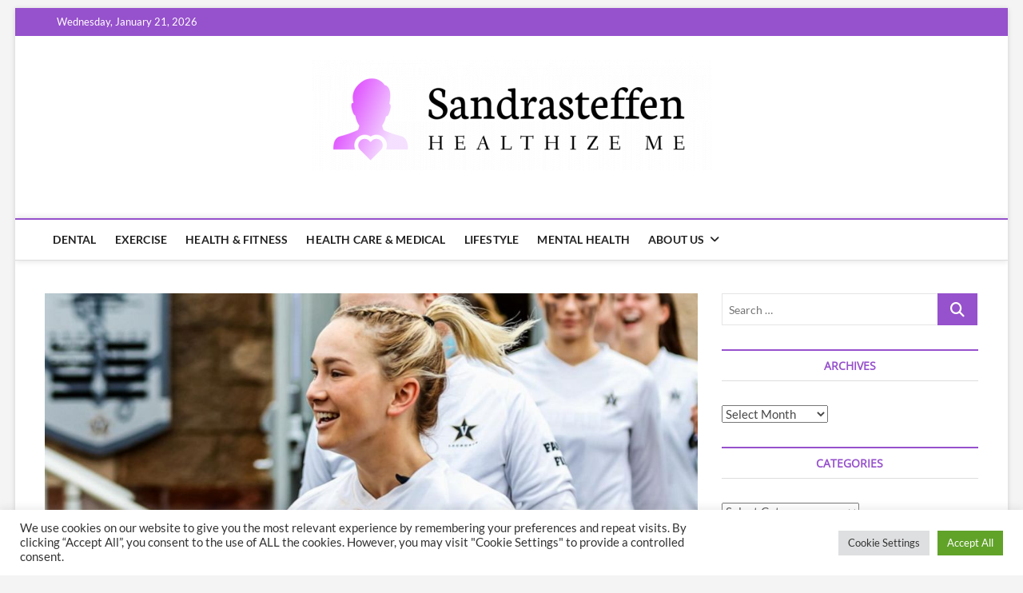

--- FILE ---
content_type: text/html; charset=UTF-8
request_url: https://sandrasteffen.com/college-or-university-athlete-speaks-out-about-mental-wellbeing-pressures-presents-suggestions-to-coaches-dad-and-mom.html
body_size: 17865
content:
<!DOCTYPE html>
<html lang="en-US">
<head>
<meta charset="UTF-8" />
<link rel="profile" href="https://gmpg.org/xfn/11" />
<title>College or university athlete speaks out about mental wellbeing pressures, presents suggestions to coaches, dad and mom &#8211; Sandrasteffen</title>
		 		 		 		 		 		 <meta name='robots' content='max-image-preview:large' />
<link rel="alternate" type="application/rss+xml" title="Sandrasteffen &raquo; Feed" href="https://sandrasteffen.com/feed" />
<link rel="alternate" title="oEmbed (JSON)" type="application/json+oembed" href="https://sandrasteffen.com/wp-json/oembed/1.0/embed?url=https%3A%2F%2Fsandrasteffen.com%2Fcollege-or-university-athlete-speaks-out-about-mental-wellbeing-pressures-presents-suggestions-to-coaches-dad-and-mom.html" />
<link rel="alternate" title="oEmbed (XML)" type="text/xml+oembed" href="https://sandrasteffen.com/wp-json/oembed/1.0/embed?url=https%3A%2F%2Fsandrasteffen.com%2Fcollege-or-university-athlete-speaks-out-about-mental-wellbeing-pressures-presents-suggestions-to-coaches-dad-and-mom.html&#038;format=xml" />
<style id='wp-img-auto-sizes-contain-inline-css' type='text/css'>
img:is([sizes=auto i],[sizes^="auto," i]){contain-intrinsic-size:3000px 1500px}
/*# sourceURL=wp-img-auto-sizes-contain-inline-css */
</style>
<style id='wp-emoji-styles-inline-css' type='text/css'>

	img.wp-smiley, img.emoji {
		display: inline !important;
		border: none !important;
		box-shadow: none !important;
		height: 1em !important;
		width: 1em !important;
		margin: 0 0.07em !important;
		vertical-align: -0.1em !important;
		background: none !important;
		padding: 0 !important;
	}
/*# sourceURL=wp-emoji-styles-inline-css */
</style>
<style id='wp-block-library-inline-css' type='text/css'>
:root{--wp-block-synced-color:#7a00df;--wp-block-synced-color--rgb:122,0,223;--wp-bound-block-color:var(--wp-block-synced-color);--wp-editor-canvas-background:#ddd;--wp-admin-theme-color:#007cba;--wp-admin-theme-color--rgb:0,124,186;--wp-admin-theme-color-darker-10:#006ba1;--wp-admin-theme-color-darker-10--rgb:0,107,160.5;--wp-admin-theme-color-darker-20:#005a87;--wp-admin-theme-color-darker-20--rgb:0,90,135;--wp-admin-border-width-focus:2px}@media (min-resolution:192dpi){:root{--wp-admin-border-width-focus:1.5px}}.wp-element-button{cursor:pointer}:root .has-very-light-gray-background-color{background-color:#eee}:root .has-very-dark-gray-background-color{background-color:#313131}:root .has-very-light-gray-color{color:#eee}:root .has-very-dark-gray-color{color:#313131}:root .has-vivid-green-cyan-to-vivid-cyan-blue-gradient-background{background:linear-gradient(135deg,#00d084,#0693e3)}:root .has-purple-crush-gradient-background{background:linear-gradient(135deg,#34e2e4,#4721fb 50%,#ab1dfe)}:root .has-hazy-dawn-gradient-background{background:linear-gradient(135deg,#faaca8,#dad0ec)}:root .has-subdued-olive-gradient-background{background:linear-gradient(135deg,#fafae1,#67a671)}:root .has-atomic-cream-gradient-background{background:linear-gradient(135deg,#fdd79a,#004a59)}:root .has-nightshade-gradient-background{background:linear-gradient(135deg,#330968,#31cdcf)}:root .has-midnight-gradient-background{background:linear-gradient(135deg,#020381,#2874fc)}:root{--wp--preset--font-size--normal:16px;--wp--preset--font-size--huge:42px}.has-regular-font-size{font-size:1em}.has-larger-font-size{font-size:2.625em}.has-normal-font-size{font-size:var(--wp--preset--font-size--normal)}.has-huge-font-size{font-size:var(--wp--preset--font-size--huge)}.has-text-align-center{text-align:center}.has-text-align-left{text-align:left}.has-text-align-right{text-align:right}.has-fit-text{white-space:nowrap!important}#end-resizable-editor-section{display:none}.aligncenter{clear:both}.items-justified-left{justify-content:flex-start}.items-justified-center{justify-content:center}.items-justified-right{justify-content:flex-end}.items-justified-space-between{justify-content:space-between}.screen-reader-text{border:0;clip-path:inset(50%);height:1px;margin:-1px;overflow:hidden;padding:0;position:absolute;width:1px;word-wrap:normal!important}.screen-reader-text:focus{background-color:#ddd;clip-path:none;color:#444;display:block;font-size:1em;height:auto;left:5px;line-height:normal;padding:15px 23px 14px;text-decoration:none;top:5px;width:auto;z-index:100000}html :where(.has-border-color){border-style:solid}html :where([style*=border-top-color]){border-top-style:solid}html :where([style*=border-right-color]){border-right-style:solid}html :where([style*=border-bottom-color]){border-bottom-style:solid}html :where([style*=border-left-color]){border-left-style:solid}html :where([style*=border-width]){border-style:solid}html :where([style*=border-top-width]){border-top-style:solid}html :where([style*=border-right-width]){border-right-style:solid}html :where([style*=border-bottom-width]){border-bottom-style:solid}html :where([style*=border-left-width]){border-left-style:solid}html :where(img[class*=wp-image-]){height:auto;max-width:100%}:where(figure){margin:0 0 1em}html :where(.is-position-sticky){--wp-admin--admin-bar--position-offset:var(--wp-admin--admin-bar--height,0px)}@media screen and (max-width:600px){html :where(.is-position-sticky){--wp-admin--admin-bar--position-offset:0px}}

/*# sourceURL=wp-block-library-inline-css */
</style><style id='global-styles-inline-css' type='text/css'>
:root{--wp--preset--aspect-ratio--square: 1;--wp--preset--aspect-ratio--4-3: 4/3;--wp--preset--aspect-ratio--3-4: 3/4;--wp--preset--aspect-ratio--3-2: 3/2;--wp--preset--aspect-ratio--2-3: 2/3;--wp--preset--aspect-ratio--16-9: 16/9;--wp--preset--aspect-ratio--9-16: 9/16;--wp--preset--color--black: #000000;--wp--preset--color--cyan-bluish-gray: #abb8c3;--wp--preset--color--white: #ffffff;--wp--preset--color--pale-pink: #f78da7;--wp--preset--color--vivid-red: #cf2e2e;--wp--preset--color--luminous-vivid-orange: #ff6900;--wp--preset--color--luminous-vivid-amber: #fcb900;--wp--preset--color--light-green-cyan: #7bdcb5;--wp--preset--color--vivid-green-cyan: #00d084;--wp--preset--color--pale-cyan-blue: #8ed1fc;--wp--preset--color--vivid-cyan-blue: #0693e3;--wp--preset--color--vivid-purple: #9b51e0;--wp--preset--gradient--vivid-cyan-blue-to-vivid-purple: linear-gradient(135deg,rgb(6,147,227) 0%,rgb(155,81,224) 100%);--wp--preset--gradient--light-green-cyan-to-vivid-green-cyan: linear-gradient(135deg,rgb(122,220,180) 0%,rgb(0,208,130) 100%);--wp--preset--gradient--luminous-vivid-amber-to-luminous-vivid-orange: linear-gradient(135deg,rgb(252,185,0) 0%,rgb(255,105,0) 100%);--wp--preset--gradient--luminous-vivid-orange-to-vivid-red: linear-gradient(135deg,rgb(255,105,0) 0%,rgb(207,46,46) 100%);--wp--preset--gradient--very-light-gray-to-cyan-bluish-gray: linear-gradient(135deg,rgb(238,238,238) 0%,rgb(169,184,195) 100%);--wp--preset--gradient--cool-to-warm-spectrum: linear-gradient(135deg,rgb(74,234,220) 0%,rgb(151,120,209) 20%,rgb(207,42,186) 40%,rgb(238,44,130) 60%,rgb(251,105,98) 80%,rgb(254,248,76) 100%);--wp--preset--gradient--blush-light-purple: linear-gradient(135deg,rgb(255,206,236) 0%,rgb(152,150,240) 100%);--wp--preset--gradient--blush-bordeaux: linear-gradient(135deg,rgb(254,205,165) 0%,rgb(254,45,45) 50%,rgb(107,0,62) 100%);--wp--preset--gradient--luminous-dusk: linear-gradient(135deg,rgb(255,203,112) 0%,rgb(199,81,192) 50%,rgb(65,88,208) 100%);--wp--preset--gradient--pale-ocean: linear-gradient(135deg,rgb(255,245,203) 0%,rgb(182,227,212) 50%,rgb(51,167,181) 100%);--wp--preset--gradient--electric-grass: linear-gradient(135deg,rgb(202,248,128) 0%,rgb(113,206,126) 100%);--wp--preset--gradient--midnight: linear-gradient(135deg,rgb(2,3,129) 0%,rgb(40,116,252) 100%);--wp--preset--font-size--small: 13px;--wp--preset--font-size--medium: 20px;--wp--preset--font-size--large: 36px;--wp--preset--font-size--x-large: 42px;--wp--preset--spacing--20: 0.44rem;--wp--preset--spacing--30: 0.67rem;--wp--preset--spacing--40: 1rem;--wp--preset--spacing--50: 1.5rem;--wp--preset--spacing--60: 2.25rem;--wp--preset--spacing--70: 3.38rem;--wp--preset--spacing--80: 5.06rem;--wp--preset--shadow--natural: 6px 6px 9px rgba(0, 0, 0, 0.2);--wp--preset--shadow--deep: 12px 12px 50px rgba(0, 0, 0, 0.4);--wp--preset--shadow--sharp: 6px 6px 0px rgba(0, 0, 0, 0.2);--wp--preset--shadow--outlined: 6px 6px 0px -3px rgb(255, 255, 255), 6px 6px rgb(0, 0, 0);--wp--preset--shadow--crisp: 6px 6px 0px rgb(0, 0, 0);}:where(.is-layout-flex){gap: 0.5em;}:where(.is-layout-grid){gap: 0.5em;}body .is-layout-flex{display: flex;}.is-layout-flex{flex-wrap: wrap;align-items: center;}.is-layout-flex > :is(*, div){margin: 0;}body .is-layout-grid{display: grid;}.is-layout-grid > :is(*, div){margin: 0;}:where(.wp-block-columns.is-layout-flex){gap: 2em;}:where(.wp-block-columns.is-layout-grid){gap: 2em;}:where(.wp-block-post-template.is-layout-flex){gap: 1.25em;}:where(.wp-block-post-template.is-layout-grid){gap: 1.25em;}.has-black-color{color: var(--wp--preset--color--black) !important;}.has-cyan-bluish-gray-color{color: var(--wp--preset--color--cyan-bluish-gray) !important;}.has-white-color{color: var(--wp--preset--color--white) !important;}.has-pale-pink-color{color: var(--wp--preset--color--pale-pink) !important;}.has-vivid-red-color{color: var(--wp--preset--color--vivid-red) !important;}.has-luminous-vivid-orange-color{color: var(--wp--preset--color--luminous-vivid-orange) !important;}.has-luminous-vivid-amber-color{color: var(--wp--preset--color--luminous-vivid-amber) !important;}.has-light-green-cyan-color{color: var(--wp--preset--color--light-green-cyan) !important;}.has-vivid-green-cyan-color{color: var(--wp--preset--color--vivid-green-cyan) !important;}.has-pale-cyan-blue-color{color: var(--wp--preset--color--pale-cyan-blue) !important;}.has-vivid-cyan-blue-color{color: var(--wp--preset--color--vivid-cyan-blue) !important;}.has-vivid-purple-color{color: var(--wp--preset--color--vivid-purple) !important;}.has-black-background-color{background-color: var(--wp--preset--color--black) !important;}.has-cyan-bluish-gray-background-color{background-color: var(--wp--preset--color--cyan-bluish-gray) !important;}.has-white-background-color{background-color: var(--wp--preset--color--white) !important;}.has-pale-pink-background-color{background-color: var(--wp--preset--color--pale-pink) !important;}.has-vivid-red-background-color{background-color: var(--wp--preset--color--vivid-red) !important;}.has-luminous-vivid-orange-background-color{background-color: var(--wp--preset--color--luminous-vivid-orange) !important;}.has-luminous-vivid-amber-background-color{background-color: var(--wp--preset--color--luminous-vivid-amber) !important;}.has-light-green-cyan-background-color{background-color: var(--wp--preset--color--light-green-cyan) !important;}.has-vivid-green-cyan-background-color{background-color: var(--wp--preset--color--vivid-green-cyan) !important;}.has-pale-cyan-blue-background-color{background-color: var(--wp--preset--color--pale-cyan-blue) !important;}.has-vivid-cyan-blue-background-color{background-color: var(--wp--preset--color--vivid-cyan-blue) !important;}.has-vivid-purple-background-color{background-color: var(--wp--preset--color--vivid-purple) !important;}.has-black-border-color{border-color: var(--wp--preset--color--black) !important;}.has-cyan-bluish-gray-border-color{border-color: var(--wp--preset--color--cyan-bluish-gray) !important;}.has-white-border-color{border-color: var(--wp--preset--color--white) !important;}.has-pale-pink-border-color{border-color: var(--wp--preset--color--pale-pink) !important;}.has-vivid-red-border-color{border-color: var(--wp--preset--color--vivid-red) !important;}.has-luminous-vivid-orange-border-color{border-color: var(--wp--preset--color--luminous-vivid-orange) !important;}.has-luminous-vivid-amber-border-color{border-color: var(--wp--preset--color--luminous-vivid-amber) !important;}.has-light-green-cyan-border-color{border-color: var(--wp--preset--color--light-green-cyan) !important;}.has-vivid-green-cyan-border-color{border-color: var(--wp--preset--color--vivid-green-cyan) !important;}.has-pale-cyan-blue-border-color{border-color: var(--wp--preset--color--pale-cyan-blue) !important;}.has-vivid-cyan-blue-border-color{border-color: var(--wp--preset--color--vivid-cyan-blue) !important;}.has-vivid-purple-border-color{border-color: var(--wp--preset--color--vivid-purple) !important;}.has-vivid-cyan-blue-to-vivid-purple-gradient-background{background: var(--wp--preset--gradient--vivid-cyan-blue-to-vivid-purple) !important;}.has-light-green-cyan-to-vivid-green-cyan-gradient-background{background: var(--wp--preset--gradient--light-green-cyan-to-vivid-green-cyan) !important;}.has-luminous-vivid-amber-to-luminous-vivid-orange-gradient-background{background: var(--wp--preset--gradient--luminous-vivid-amber-to-luminous-vivid-orange) !important;}.has-luminous-vivid-orange-to-vivid-red-gradient-background{background: var(--wp--preset--gradient--luminous-vivid-orange-to-vivid-red) !important;}.has-very-light-gray-to-cyan-bluish-gray-gradient-background{background: var(--wp--preset--gradient--very-light-gray-to-cyan-bluish-gray) !important;}.has-cool-to-warm-spectrum-gradient-background{background: var(--wp--preset--gradient--cool-to-warm-spectrum) !important;}.has-blush-light-purple-gradient-background{background: var(--wp--preset--gradient--blush-light-purple) !important;}.has-blush-bordeaux-gradient-background{background: var(--wp--preset--gradient--blush-bordeaux) !important;}.has-luminous-dusk-gradient-background{background: var(--wp--preset--gradient--luminous-dusk) !important;}.has-pale-ocean-gradient-background{background: var(--wp--preset--gradient--pale-ocean) !important;}.has-electric-grass-gradient-background{background: var(--wp--preset--gradient--electric-grass) !important;}.has-midnight-gradient-background{background: var(--wp--preset--gradient--midnight) !important;}.has-small-font-size{font-size: var(--wp--preset--font-size--small) !important;}.has-medium-font-size{font-size: var(--wp--preset--font-size--medium) !important;}.has-large-font-size{font-size: var(--wp--preset--font-size--large) !important;}.has-x-large-font-size{font-size: var(--wp--preset--font-size--x-large) !important;}
/*# sourceURL=global-styles-inline-css */
</style>

<style id='classic-theme-styles-inline-css' type='text/css'>
/*! This file is auto-generated */
.wp-block-button__link{color:#fff;background-color:#32373c;border-radius:9999px;box-shadow:none;text-decoration:none;padding:calc(.667em + 2px) calc(1.333em + 2px);font-size:1.125em}.wp-block-file__button{background:#32373c;color:#fff;text-decoration:none}
/*# sourceURL=/wp-includes/css/classic-themes.min.css */
</style>
<link rel='stylesheet' id='cookie-law-info-css' href='https://sandrasteffen.com/wp-content/plugins/cookie-law-info/legacy/public/css/cookie-law-info-public.css?ver=3.3.9.1' type='text/css' media='all' />
<link rel='stylesheet' id='cookie-law-info-gdpr-css' href='https://sandrasteffen.com/wp-content/plugins/cookie-law-info/legacy/public/css/cookie-law-info-gdpr.css?ver=3.3.9.1' type='text/css' media='all' />
<link rel='stylesheet' id='widgetopts-styles-css' href='https://sandrasteffen.com/wp-content/plugins/widget-options/assets/css/widget-options.css?ver=4.1.3' type='text/css' media='all' />
<link rel='stylesheet' id='ez-toc-css' href='https://sandrasteffen.com/wp-content/plugins/easy-table-of-contents/assets/css/screen.min.css?ver=2.0.80' type='text/css' media='all' />
<style id='ez-toc-inline-css' type='text/css'>
div#ez-toc-container .ez-toc-title {font-size: 120%;}div#ez-toc-container .ez-toc-title {font-weight: 500;}div#ez-toc-container ul li , div#ez-toc-container ul li a {font-size: 95%;}div#ez-toc-container ul li , div#ez-toc-container ul li a {font-weight: 500;}div#ez-toc-container nav ul ul li {font-size: 90%;}.ez-toc-box-title {font-weight: bold; margin-bottom: 10px; text-align: center; text-transform: uppercase; letter-spacing: 1px; color: #666; padding-bottom: 5px;position:absolute;top:-4%;left:5%;background-color: inherit;transition: top 0.3s ease;}.ez-toc-box-title.toc-closed {top:-25%;}
.ez-toc-container-direction {direction: ltr;}.ez-toc-counter ul{counter-reset: item ;}.ez-toc-counter nav ul li a::before {content: counters(item, '.', decimal) '. ';display: inline-block;counter-increment: item;flex-grow: 0;flex-shrink: 0;margin-right: .2em; float: left; }.ez-toc-widget-direction {direction: ltr;}.ez-toc-widget-container ul{counter-reset: item ;}.ez-toc-widget-container nav ul li a::before {content: counters(item, '.', decimal) '. ';display: inline-block;counter-increment: item;flex-grow: 0;flex-shrink: 0;margin-right: .2em; float: left; }
/*# sourceURL=ez-toc-inline-css */
</style>
<link rel='stylesheet' id='magbook-style-css' href='https://sandrasteffen.com/wp-content/themes/magbook/style.css?ver=6.9' type='text/css' media='all' />
<style id='magbook-style-inline-css' type='text/css'>
/* Slider Content With background color(For Layer Slider only) */
		.layer-slider .slider-content {
			background-color: rgba(0, 0, 0, 0.5);
			padding: 30px;
		}
		#site-branding #site-title, #site-branding #site-description{
			clip: rect(1px, 1px, 1px, 1px);
			position: absolute;
		}
	/****************************************************************/
						/*.... Color Style ....*/
	/****************************************************************/
	/* Nav, links and hover */

a,
ul li a:hover,
ol li a:hover,
.top-bar .top-bar-menu a:hover,
.top-bar .top-bar-menu a:focus,
.main-navigation a:hover, /* Navigation */
.main-navigation a:focus,
.main-navigation ul li.current-menu-item a,
.main-navigation ul li.current_page_ancestor a,
.main-navigation ul li.current-menu-ancestor a,
.main-navigation ul li.current_page_item a,
.main-navigation ul li:hover > a,
.main-navigation li.current-menu-ancestor.menu-item-has-children > a:after,
.main-navigation li.current-menu-item.menu-item-has-children > a:after,
.main-navigation ul li:hover > a:after,
.main-navigation li.menu-item-has-children > a:hover:after,
.main-navigation li.page_item_has_children > a:hover:after,
.main-navigation ul li ul li a:hover,
.main-navigation ul li ul li a:focus,
.main-navigation ul li ul li:hover > a,
.main-navigation ul li.current-menu-item ul li a:hover,
.side-menu-wrap .side-nav-wrap a:hover, /* Side Menu */
.side-menu-wrap .side-nav-wrap a:focus,
.entry-title a:hover, /* Post */
.entry-title a:focus,
.entry-title a:active,
.entry-meta a:hover,
.image-navigation .nav-links a,
a.more-link,
.widget ul li a:hover, /* Widgets */
.widget ul li a:focus,
.widget-title a:hover,
.widget_contact ul li a:hover,
.widget_contact ul li a:focus,
.site-info .copyright a:hover, /* Footer */
.site-info .copyright a:focus,
#secondary .widget-title,
#colophon .widget ul li a:hover,
#colophon .widget ul li a:focus,
#footer-navigation a:hover,
#footer-navigation a:focus {
	color: #9651cc;
}


.cat-tab-menu li:hover,
.cat-tab-menu li.active {
	color: #9651cc !important;
}

#sticky-header,
#secondary .widget-title,
.side-menu {
	border-top-color: #9651cc;
}

/* Webkit */
::selection {
	background: #9651cc;
	color: #fff;
}

/* Gecko/Mozilla */
::-moz-selection {
	background: #9651cc;
	color: #fff;
}

/* Accessibility
================================================== */
.screen-reader-text:hover,
.screen-reader-text:active,
.screen-reader-text:focus {
	background-color: #f1f1f1;
	color: #9651cc;
}

/* Default Buttons
================================================== */
input[type="reset"],/* Forms  */
input[type="button"],
input[type="submit"],
.main-slider .flex-control-nav a.flex-active,
.main-slider .flex-control-nav a:hover,
.go-to-top .icon-bg,
.search-submit,
.btn-default,
.widget_tag_cloud a {
	background-color: #9651cc;
}

/* Top Bar Background
================================================== */
.top-bar {
	background-color: #9651cc;
}

/* Breaking News
================================================== */
.breaking-news-header,
.news-header-title:after {
	background-color: #9651cc;
}

.breaking-news-slider .flex-direction-nav li a:hover,
.breaking-news-slider .flex-pauseplay a:hover {
	background-color: #9651cc;
	border-color: #9651cc;
}

/* Feature News
================================================== */
.feature-news-title {
	border-color: #9651cc;
}

.feature-news-slider .flex-direction-nav li a:hover {
	background-color: #9651cc;
	border-color: #9651cc;
}

/* Tab Widget
================================================== */
.tab-menu,
.mb-tag-cloud .mb-tags a {
	background-color: #9651cc;
}

/* Category Box Widgets
================================================== */
.widget-cat-box .widget-title {
	color: #9651cc;
}

.widget-cat-box .widget-title span {
	border-bottom: 1px solid #9651cc;
}

/* Category Box two Widgets
================================================== */
.widget-cat-box-2 .widget-title {
	color: #9651cc;
}

.widget-cat-box-2 .widget-title span {
	border-bottom: 1px solid #9651cc;
}

/* #bbpress
================================================== */
#bbpress-forums .bbp-topics a:hover {
	color: #9651cc;
}

.bbp-submit-wrapper button.submit {
	background-color: #9651cc;
	border: 1px solid #9651cc;
}

/* Woocommerce
================================================== */
.woocommerce #respond input#submit,
.woocommerce a.button, 
.woocommerce button.button, 
.woocommerce input.button,
.woocommerce #respond input#submit.alt, 
.woocommerce a.button.alt, 
.woocommerce button.button.alt, 
.woocommerce input.button.alt,
.woocommerce-demo-store p.demo_store,
.top-bar .cart-value {
	background-color: #9651cc;
}

.woocommerce .woocommerce-message:before {
	color: #9651cc;
}

/* Category Slider widget */
.widget-cat-slider .widget-title {
	color: #9651cc;
}

.widget-cat-slider .widget-title span {
	border-bottom: 1px solid #9651cc;
}

/* Category Grid widget */
.widget-cat-grid .widget-title {
	color: #9651cc;
}

.widget-cat-grid .widget-title span {
	border-bottom: 1px solid #9651cc;
}

/*# sourceURL=magbook-style-inline-css */
</style>
<link rel='stylesheet' id='font-awesome-css' href='https://sandrasteffen.com/wp-content/themes/magbook/assets/font-awesome/css/all.min.css?ver=6.9' type='text/css' media='all' />
<link rel='stylesheet' id='magbook-responsive-css' href='https://sandrasteffen.com/wp-content/themes/magbook/css/responsive.css?ver=6.9' type='text/css' media='all' />
<link rel='stylesheet' id='magbook-google-fonts-css' href='https://sandrasteffen.com/wp-content/fonts/3a63befcab219531c527e0502065db18.css?ver=6.9' type='text/css' media='all' />
<script type="text/javascript" src="https://sandrasteffen.com/wp-includes/js/jquery/jquery.min.js?ver=3.7.1" id="jquery-core-js"></script>
<script type="text/javascript" src="https://sandrasteffen.com/wp-includes/js/jquery/jquery-migrate.min.js?ver=3.4.1" id="jquery-migrate-js"></script>
<script type="text/javascript" id="cookie-law-info-js-extra">
/* <![CDATA[ */
var Cli_Data = {"nn_cookie_ids":[],"cookielist":[],"non_necessary_cookies":[],"ccpaEnabled":"","ccpaRegionBased":"","ccpaBarEnabled":"","strictlyEnabled":["necessary","obligatoire"],"ccpaType":"gdpr","js_blocking":"1","custom_integration":"","triggerDomRefresh":"","secure_cookies":""};
var cli_cookiebar_settings = {"animate_speed_hide":"500","animate_speed_show":"500","background":"#FFF","border":"#b1a6a6c2","border_on":"","button_1_button_colour":"#61a229","button_1_button_hover":"#4e8221","button_1_link_colour":"#fff","button_1_as_button":"1","button_1_new_win":"","button_2_button_colour":"#333","button_2_button_hover":"#292929","button_2_link_colour":"#444","button_2_as_button":"","button_2_hidebar":"","button_3_button_colour":"#dedfe0","button_3_button_hover":"#b2b2b3","button_3_link_colour":"#333333","button_3_as_button":"1","button_3_new_win":"","button_4_button_colour":"#dedfe0","button_4_button_hover":"#b2b2b3","button_4_link_colour":"#333333","button_4_as_button":"1","button_7_button_colour":"#61a229","button_7_button_hover":"#4e8221","button_7_link_colour":"#fff","button_7_as_button":"1","button_7_new_win":"","font_family":"inherit","header_fix":"","notify_animate_hide":"1","notify_animate_show":"","notify_div_id":"#cookie-law-info-bar","notify_position_horizontal":"right","notify_position_vertical":"bottom","scroll_close":"1","scroll_close_reload":"","accept_close_reload":"","reject_close_reload":"","showagain_tab":"","showagain_background":"#fff","showagain_border":"#000","showagain_div_id":"#cookie-law-info-again","showagain_x_position":"100px","text":"#333333","show_once_yn":"1","show_once":"5000","logging_on":"","as_popup":"","popup_overlay":"1","bar_heading_text":"","cookie_bar_as":"banner","popup_showagain_position":"bottom-right","widget_position":"left"};
var log_object = {"ajax_url":"https://sandrasteffen.com/wp-admin/admin-ajax.php"};
//# sourceURL=cookie-law-info-js-extra
/* ]]> */
</script>
<script type="text/javascript" src="https://sandrasteffen.com/wp-content/plugins/cookie-law-info/legacy/public/js/cookie-law-info-public.js?ver=3.3.9.1" id="cookie-law-info-js"></script>
<link rel="https://api.w.org/" href="https://sandrasteffen.com/wp-json/" /><link rel="alternate" title="JSON" type="application/json" href="https://sandrasteffen.com/wp-json/wp/v2/posts/414" /><link rel="EditURI" type="application/rsd+xml" title="RSD" href="https://sandrasteffen.com/xmlrpc.php?rsd" />
<meta name="generator" content="WordPress 6.9" />
<link rel="canonical" href="https://sandrasteffen.com/college-or-university-athlete-speaks-out-about-mental-wellbeing-pressures-presents-suggestions-to-coaches-dad-and-mom.html" />
<link rel='shortlink' href='https://sandrasteffen.com/?p=414' />
<!-- FIFU:meta:begin:image -->
<meta property="og:image" content="https://s.abcnews.com/images/GMA/220413_gma_spencer5_hpMain_16x9_992.jpg" />
<!-- FIFU:meta:end:image --><!-- FIFU:meta:begin:twitter -->
<meta name="twitter:card" content="summary_large_image" />
<meta name="twitter:title" content="College or university athlete speaks out about mental wellbeing pressures, presents suggestions to coaches, dad and mom" />
<meta name="twitter:description" content="" />
<meta name="twitter:image" content="https://s.abcnews.com/images/GMA/220413_gma_spencer5_hpMain_16x9_992.jpg" />
<!-- FIFU:meta:end:twitter -->	<meta name="viewport" content="width=device-width" />
	<link rel="icon" href="https://sandrasteffen.com/wp-content/uploads/2022/03/cropped-cropped-default-32x32.png" sizes="32x32" />
<link rel="icon" href="https://sandrasteffen.com/wp-content/uploads/2022/03/cropped-cropped-default-192x192.png" sizes="192x192" />
<link rel="apple-touch-icon" href="https://sandrasteffen.com/wp-content/uploads/2022/03/cropped-cropped-default-180x180.png" />
<meta name="msapplication-TileImage" content="https://sandrasteffen.com/wp-content/uploads/2022/03/cropped-cropped-default-270x270.png" />

<!-- FIFU:jsonld:begin -->
<script type="application/ld+json">{"@context":"https://schema.org","@type":"BlogPosting","headline":"College or university athlete speaks out about mental wellbeing pressures, presents suggestions to coaches, dad and mom","url":"https://sandrasteffen.com/college-or-university-athlete-speaks-out-about-mental-wellbeing-pressures-presents-suggestions-to-coaches-dad-and-mom.html","mainEntityOfPage":"https://sandrasteffen.com/college-or-university-athlete-speaks-out-about-mental-wellbeing-pressures-presents-suggestions-to-coaches-dad-and-mom.html","image":[{"@type":"ImageObject","url":"https://s.abcnews.com/images/GMA/220413_gma_spencer5_hpMain_16x9_992.jpg"}],"datePublished":"2022-04-15T17:55:50+00:00","dateModified":"2022-04-15T17:55:50+00:00","author":{"@type":"Person","name":"Gladys Owen","url":"https://sandrasteffen.com/author/gladys-owen"}}</script>
<!-- FIFU:jsonld:end -->
<link rel='stylesheet' id='cookie-law-info-table-css' href='https://sandrasteffen.com/wp-content/plugins/cookie-law-info/legacy/public/css/cookie-law-info-table.css?ver=3.3.9.1' type='text/css' media='all' />
<link rel="preload" as="image" href="https://s.abcnews.com/images/GMA/220413_gma_spencer5_hpMain_16x9_992.jpg"></head>

<body class="wp-singular post-template-default single single-post postid-414 single-format-standard wp-custom-logo wp-embed-responsive wp-theme-magbook boxed-layout  top-logo-title">
	<div id="page" class="site">
	<a class="skip-link screen-reader-text" href="#site-content-contain">Skip to content</a>
	<!-- Masthead ============================================= -->
	<header id="masthead" class="site-header" role="banner">
		<div class="header-wrap">
						<!-- Top Header============================================= -->
			<div class="top-header">

									<div class="top-bar">
						<div class="wrap">
															<div class="top-bar-date">
									<span>Wednesday, January 21, 2026</span>
								</div>
							<div class="header-social-block"></div><!-- end .header-social-block -->
						</div> <!-- end .wrap -->
					</div> <!-- end .top-bar -->
				
				<!-- Main Header============================================= -->
				<div class="logo-bar"> <div class="wrap"> <div id="site-branding"><a href="https://sandrasteffen.com/" class="custom-logo-link" rel="home"><img width="500" height="138" src="https://sandrasteffen.com/wp-content/uploads/2022/03/cropped-default-e1647625080660.png" class="custom-logo" alt="Sandrasteffen" decoding="async" fetchpriority="high" /></a><div id="site-detail"> <h2 id="site-title"> 				<a href="https://sandrasteffen.com/" title="Sandrasteffen" rel="home"> Sandrasteffen </a>
				 </h2> <!-- end .site-title --> 					<div id="site-description"> Healthize me </div> <!-- end #site-description -->
						
		</div></div>		</div><!-- end .wrap -->
	</div><!-- end .logo-bar -->


				<div id="sticky-header" class="clearfix">
					<div class="wrap">
						<div class="main-header clearfix">

							<!-- Main Nav ============================================= -->
									<div id="site-branding">
			<a href="https://sandrasteffen.com/" class="custom-logo-link" rel="home"><img width="500" height="138" src="https://sandrasteffen.com/wp-content/uploads/2022/03/cropped-default-e1647625080660.png" class="custom-logo" alt="Sandrasteffen" decoding="async" /></a>		</div> <!-- end #site-branding -->
									<nav id="site-navigation" class="main-navigation clearfix" role="navigation" aria-label="Main Menu">
																
									<button class="menu-toggle" type="button" aria-controls="primary-menu" aria-expanded="false">
										<span class="line-bar"></span>
									</button><!-- end .menu-toggle -->
									<ul id="primary-menu" class="menu nav-menu"><li id="menu-item-46" class="menu-item menu-item-type-taxonomy menu-item-object-category menu-item-46 cl-9"><a href="https://sandrasteffen.com/category/dental">Dental</a></li>
<li id="menu-item-47" class="menu-item menu-item-type-taxonomy menu-item-object-category menu-item-47 cl-10"><a href="https://sandrasteffen.com/category/exercise">Exercise</a></li>
<li id="menu-item-48" class="menu-item menu-item-type-taxonomy menu-item-object-category menu-item-48 cl-11"><a href="https://sandrasteffen.com/category/health-fitness">Health &amp; Fitness</a></li>
<li id="menu-item-49" class="menu-item menu-item-type-taxonomy menu-item-object-category menu-item-49 cl-12"><a href="https://sandrasteffen.com/category/health-care-medical">Health Care &amp; Medical</a></li>
<li id="menu-item-50" class="menu-item menu-item-type-taxonomy menu-item-object-category menu-item-50 cl-13"><a href="https://sandrasteffen.com/category/lifestyle">Lifestyle</a></li>
<li id="menu-item-51" class="menu-item menu-item-type-taxonomy menu-item-object-category current-post-ancestor current-menu-parent current-post-parent menu-item-51 cl-1"><a href="https://sandrasteffen.com/category/mental-health">Mental Health</a></li>
<li id="menu-item-28" class="menu-item menu-item-type-post_type menu-item-object-page menu-item-has-children menu-item-28"><a href="https://sandrasteffen.com/about-us">About Us</a>
<ul class="sub-menu">
	<li id="menu-item-32" class="menu-item menu-item-type-post_type menu-item-object-page menu-item-32"><a href="https://sandrasteffen.com/contact-us">Contact Us</a></li>
	<li id="menu-item-31" class="menu-item menu-item-type-post_type menu-item-object-page menu-item-31"><a href="https://sandrasteffen.com/advertise-here">Advertise Here</a></li>
	<li id="menu-item-30" class="menu-item menu-item-type-post_type menu-item-object-page menu-item-30"><a href="https://sandrasteffen.com/privacy-policy">Privacy Policy</a></li>
	<li id="menu-item-29" class="menu-item menu-item-type-post_type menu-item-object-page menu-item-29"><a href="https://sandrasteffen.com/sitemap">Sitemap</a></li>
</ul>
</li>
</ul>								</nav> <!-- end #site-navigation -->
							
						</div><!-- end .main-header -->
					</div> <!-- end .wrap -->
				</div><!-- end #sticky-header -->

							</div><!-- end .top-header -->
					</div><!-- end .header-wrap -->

		<!-- Breaking News ============================================= -->
		
		<!-- Main Slider ============================================= -->
			</header> <!-- end #masthead -->

	<!-- Main Page Start ============================================= -->
	<div id="site-content-contain" class="site-content-contain">
		<div id="content" class="site-content">
				<div class="wrap">
	<div id="primary" class="content-area">
		<main id="main" class="site-main" role="main">
							<article id="post-414" class="post-414 post type-post status-publish format-standard has-post-thumbnail hentry category-mental-health tag-athlete tag-coaches tag-college tag-dad tag-mental tag-mom tag-presents tag-pressures tag-speaks tag-suggestions tag-university tag-wellbeing">
											<div class="post-image-content">
							<figure class="post-featured-image">
								<img post-id="414" fifu-featured="1" src="https://s.abcnews.com/images/GMA/220413_gma_spencer5_hpMain_16x9_992.jpg" class="attachment-post-thumbnail size-post-thumbnail wp-post-image" alt="College or university athlete speaks out about mental wellbeing pressures, presents suggestions to coaches, dad and mom" title="College or university athlete speaks out about mental wellbeing pressures, presents suggestions to coaches, dad and mom" title="College or university athlete speaks out about mental wellbeing pressures, presents suggestions to coaches, dad and mom" decoding="async" />							</figure>
						</div><!-- end.post-image-content -->
										<header class="entry-header">
													<div class="entry-meta">
									<span class="cats-links">
								<a class="cl-1" href="https://sandrasteffen.com/category/mental-health">Mental Health</a>
				</span><!-- end .cat-links -->
							</div>
														<h1 class="entry-title">College or university athlete speaks out about mental wellbeing pressures, presents suggestions to coaches, dad and mom</h1> <!-- end.entry-title -->
							<div class="entry-meta"><span class="author vcard"><a href="https://sandrasteffen.com/author/gladys-owen" title="College or university athlete speaks out about mental wellbeing pressures, presents suggestions to coaches, dad and mom"><i class="fa-regular fa-user"></i> Gladys Owen</a></span><span class="posted-on"><a href="https://sandrasteffen.com/college-or-university-athlete-speaks-out-about-mental-wellbeing-pressures-presents-suggestions-to-coaches-dad-and-mom.html" title="April 15, 2022"><i class="fa-regular fa-calendar"></i> April 15, 2022</a></span>									<span class="tag-links">
										<a href="https://sandrasteffen.com/tag/athlete" rel="tag">athlete</a><a href="https://sandrasteffen.com/tag/coaches" rel="tag">coaches</a><a href="https://sandrasteffen.com/tag/college" rel="tag">college</a><a href="https://sandrasteffen.com/tag/dad" rel="tag">dad</a><a href="https://sandrasteffen.com/tag/mental" rel="tag">mental</a><a href="https://sandrasteffen.com/tag/mom" rel="tag">mom</a><a href="https://sandrasteffen.com/tag/presents" rel="tag">presents</a><a href="https://sandrasteffen.com/tag/pressures" rel="tag">pressures</a><a href="https://sandrasteffen.com/tag/speaks" rel="tag">speaks</a><a href="https://sandrasteffen.com/tag/suggestions" rel="tag">suggestions</a><a href="https://sandrasteffen.com/tag/university" rel="tag">university</a><a href="https://sandrasteffen.com/tag/wellbeing" rel="tag">Wellbeing</a>									</span> <!-- end .tag-links -->
								</div> <!-- end .entry-meta -->					</header> <!-- end .entry-header -->
					<div class="entry-content">
							<div id="">
<p>A school athlete who took time absent from her sport to <a rel="nofollow noopener" target="_blank" href="https://www.goodmorningamerica.com/wellness/video/teens-mental-health-83994083">concentration on her mental health and fitness</a> is speaking out to urge coaches, schools, dad and mom and fellow players to pay out notice to the mental overall health of student-athletes.</p>
<p>&#8220;A single of my favorite factors to explain to myself, if I am not succeeding in the way I want to, I&#8217;ll place my hands on my coronary heart now to say, &#8216;I really like you and I am listening,'&#8221; Cailin Bracken, a <a rel="nofollow noopener" target="_blank" href="https://vucommodores.com/roster/cailin-bracken/">sophomore lacrosse participant at Vanderbilt College</a>, told &#8220;Great Morning The us.&#8221; &#8220;And I want folks to expertise that from their coaches and administrators. I want there to be grace on all ends.&#8221;</p>
<p>Bracken claimed of the relationship between mother and father and youngsters, &#8220;I want for college student-athletes and for mother and father to have an open conversation.&#8221;</p>
<p>Bracken claimed that as a freshman at Vanderbilt, she struggled with despair after a mid-year concussion, which led her to stepping absent from taking part in on the school’s lacrosse crew.</p>
<p>“[If] I experienced a great day of apply, I was delighted, and if I had a terrible day of practice, I did not want to communicate to any one,” Bracken reported. “I was investing so a great deal of my worthy of in lacrosse.”</p>
<p>Following having time off from competing, Bracken reentered the activity and now is sharing her story to assistance some others.</p>
<div>
<div class="ResponsiveWrapper">
<aside class="InlineElement InlineElement--content-width InlineElement--desktop InlineImage" aria-label="Image">
<figure class="Image aspect-ratio--parent InlineImage--image">
<div class="Image__Wrapper Image__Wrapper--relative"><picture><source srcset="[data-uri]" media="(max-width: 767px)"/><source srcset="[data-uri]" media="(max-width: 413px)"/><img decoding="async" alt="VIDEO: Elite athlete opens up about pressure to be the best" class="" data-mptype="image" src="[data-uri]"/></picture></div><figcaption>
<div class="Caption__Wrapper">
<div class="Caption">
<div class="Caption__TextWrapper">
<p><span class="Truncate Truncate--collapsed"><span><span class="RichText">Online video: Elite athlete opens up about pressure to be the very best</span></span></span></p>
</div>
</div>
</div>
</figcaption></figure>
</aside>
</div>
</div>
<p>Previously this month, Bracken opened up about her encounter in an essay titled, “<a rel="nofollow noopener" target="_blank" href="https://www.thementalmatchup.com/stories/a-letter-to-college-sports">Dear Higher education Athletics</a>,” for The Mental Matchup. In it, she describes how school athletics can just take a toll on student athletes, and how they are met with quite a few anticipations from coaches and administrators.</p>
<p>“Playing a sport in college, honestly, feels like enjoying fruit ninja with a butter knife,” Bracken wrote. “There are watermelons and cantaloupes getting flung at you from all distinct directions, while you are hoping to defend oneself using 1 of people flimsy cafeteria knives that simply cannot even seem to unfold area-temperature butter.”</p>
<p>“And outside of the chaos and overwhelm of it all, you have obtained coaches and mother and father and trainers and professors who be expecting you to appear away from the practical experience unscathed, fruit salad in hand,” she added.</p>
<p>In her letter, Bracken mentions college athletes like Stanford University soccer star Katie Meyer and <a rel="nofollow noopener" target="_blank" href="https://morgansmessage.org/morgans-story">Duke University lacrosse player Morgan Rodgers</a>, both of whom died by suicide at the age of 22.</p>
<p>Bracken wrote that when she hears stories like theirs, she feels concern, adding, &#8220;It scares me so a great deal to question if it could’ve been my crew if it could’ve been me.”</p>
<p>On university campuses in the United States, around 30% of girls and 25% of males who are university student-athletes report having nervousness, <a rel="nofollow noopener" target="_blank" href="https://www.acsm.org/news-detail/2021/08/09/the-american-college-of-sports-medicine-statement-on-mental-health-challenges-for-athletes">according to information shared by the American University of Sports Medication</a> (ACSM).</p>
<p>Amongst athletes with identified mental wellbeing problems, only 10% look for care from a mental health professional, in accordance to the ACSM.</p>
<p>The <a rel="nofollow noopener" target="_blank" href="https://www.ncaa.org/news/2021/2/16/pandemic-continues-to-impact-student-athlete-mental-health.aspx">NCAA found that throughout the coronavirus pandemic</a>, college student-athletes&#8217; psychological overall health was even negatively impacted, with pupils reporting stress because of to educational issues, lack of obtain to their activity, fiscal anxieties and COVID-19 wellness worries.</p>
<p>Professional athletes like Michael Phelps, <a rel="nofollow noopener" target="_blank" href="https://www.goodmorningamerica.com/wellness/story/physical-risk-gymnastics-simone-biles-skills-makes-mental-79115276">Simone Biles</a> and <a rel="nofollow noopener" target="_blank" href="https://www.goodmorningamerica.com/wellness/story/naomi-osaka-withdraws-wimbledon-amid-mental-health-struggles-78354249">Naomi Osaka</a> have been general public in recent many years about the pressure, anxiety and burnout they&#8217;ve faced at the leading of their sports, and these are struggles faculty athletes might experience also.</p>
<p>In accordance to the ACSM, university student-athletes deal with pressures from teachers and competing, as perfectly as other stressors like getting away house home, traveling for video games, emotion isolated from campus and other learners due to their aim on sport and adapting to getting in the community spotlight.</p>
<p>Bracken stated that it is because of the support of her team and coaches that she was in a position to return to the industry, composing, &#8220;I was equipped to navigate my way out of the darkness rather of letting it consume me.&#8221;</p>
<p>“I want other coaches to just say, &#8216;Hey, how can I be listed here for you?,&#8217; simply because I under no circumstances ever want a mentor or a father or mother or teammate to see a situation like Katie Meyer [or] Morgan Rogers and say, &#8216;I want I had accomplished extra,” she advised &#8220;GMA.&#8221;</p>
<p>She included that she has been heartened by the response she&#8217;s received to opening up about her own psychological health and fitness struggle, declaring, &#8220;I am so grateful folks are listening.&#8221;</p>
<p>&#8220;I experienced a father achieve out to me and telling me that after studying the essay, he drove two-and-a-50 percent hrs to his daughter&#8217;s lacrosse observe and waited exterior to give her a hug,&#8221; stated Bracken. &#8220;And it was the most gorgeous matter, because it really is particularly why I wrote it.&#8221;</p>
<p><em>If you or someone you know is in crisis, call the Countrywide Suicide Prevention Lifeline at 1-800-273-Speak (8255) or call the Crisis Textual content Line by texting Property to 741741. You can get to Trans Lifeline at 877-565-8860 (U.S.) or 877-330-6366 (Canada) and The Trevor Job at 866-488-7386.</em></p>
</div>
<p>Source: https://abcnews.go.com/GMA/Wellness/college or university-athlete-speaks-psychological-wellness-pressures-guidance-coaches/tale?id=84050440</p>
			
					</div><!-- end .entry-content -->
									</article><!-- end .post -->
				
	<nav class="navigation post-navigation" aria-label="Posts">
		<h2 class="screen-reader-text">Post navigation</h2>
		<div class="nav-links"><div class="nav-previous"><a href="https://sandrasteffen.com/uofl-expands-its-get-to-to-shelbyville-giving-dental-treatment-for-the-underserved.html" rel="prev"><span class="meta-nav" aria-hidden="true">Previous</span> <span class="screen-reader-text">Previous post:</span> <span class="post-title">UofL expands its get to to Shelbyville, giving dental treatment for the underserved</span></a></div><div class="nav-next"><a href="https://sandrasteffen.com/nudj-health-announces-10-million-collection-a-funding-to-provide-evidence-based-way-of-living-medication-with-specialty-and-main-care-providers-at-scale.html" rel="next"><span class="meta-nav" aria-hidden="true">Next</span> <span class="screen-reader-text">Next post:</span> <span class="post-title">Nudj Health Announces $10 Million Collection A Funding to Provide Evidence-Based Way of living Medication with Specialty and Main Care Providers At Scale</span></a></div></div>
	</nav>		</main><!-- end #main -->
	</div> <!-- #primary -->

<aside id="secondary" class="widget-area" role="complementary" aria-label="Side Sidebar">
    <aside id="search-4" class="widget widget_search"><form class="search-form" action="https://sandrasteffen.com/" method="get">
			<label class="screen-reader-text">Search &hellip;</label>
		<input type="search" name="s" class="search-field" placeholder="Search &hellip;" autocomplete="off" />
		<button type="submit" class="search-submit"><i class="fa-solid fa-magnifying-glass"></i></button>
</form> <!-- end .search-form --></aside><aside id="archives-4" class="widget widget_archive"><h2 class="widget-title">Archives</h2>		<label class="screen-reader-text" for="archives-dropdown-4">Archives</label>
		<select id="archives-dropdown-4" name="archive-dropdown">
			
			<option value="">Select Month</option>
				<option value='https://sandrasteffen.com/2024/05'> May 2024 </option>
	<option value='https://sandrasteffen.com/2024/04'> April 2024 </option>
	<option value='https://sandrasteffen.com/2024/03'> March 2024 </option>
	<option value='https://sandrasteffen.com/2024/02'> February 2024 </option>
	<option value='https://sandrasteffen.com/2024/01'> January 2024 </option>
	<option value='https://sandrasteffen.com/2023/12'> December 2023 </option>
	<option value='https://sandrasteffen.com/2023/11'> November 2023 </option>
	<option value='https://sandrasteffen.com/2023/10'> October 2023 </option>
	<option value='https://sandrasteffen.com/2023/09'> September 2023 </option>
	<option value='https://sandrasteffen.com/2023/08'> August 2023 </option>
	<option value='https://sandrasteffen.com/2023/07'> July 2023 </option>
	<option value='https://sandrasteffen.com/2023/06'> June 2023 </option>
	<option value='https://sandrasteffen.com/2023/05'> May 2023 </option>
	<option value='https://sandrasteffen.com/2023/04'> April 2023 </option>
	<option value='https://sandrasteffen.com/2023/03'> March 2023 </option>
	<option value='https://sandrasteffen.com/2023/02'> February 2023 </option>
	<option value='https://sandrasteffen.com/2023/01'> January 2023 </option>
	<option value='https://sandrasteffen.com/2022/12'> December 2022 </option>
	<option value='https://sandrasteffen.com/2022/11'> November 2022 </option>
	<option value='https://sandrasteffen.com/2022/10'> October 2022 </option>
	<option value='https://sandrasteffen.com/2022/09'> September 2022 </option>
	<option value='https://sandrasteffen.com/2022/08'> August 2022 </option>
	<option value='https://sandrasteffen.com/2022/07'> July 2022 </option>
	<option value='https://sandrasteffen.com/2022/06'> June 2022 </option>
	<option value='https://sandrasteffen.com/2022/05'> May 2022 </option>
	<option value='https://sandrasteffen.com/2022/04'> April 2022 </option>
	<option value='https://sandrasteffen.com/2022/03'> March 2022 </option>

		</select>

			<script type="text/javascript">
/* <![CDATA[ */

( ( dropdownId ) => {
	const dropdown = document.getElementById( dropdownId );
	function onSelectChange() {
		setTimeout( () => {
			if ( 'escape' === dropdown.dataset.lastkey ) {
				return;
			}
			if ( dropdown.value ) {
				document.location.href = dropdown.value;
			}
		}, 250 );
	}
	function onKeyUp( event ) {
		if ( 'Escape' === event.key ) {
			dropdown.dataset.lastkey = 'escape';
		} else {
			delete dropdown.dataset.lastkey;
		}
	}
	function onClick() {
		delete dropdown.dataset.lastkey;
	}
	dropdown.addEventListener( 'keyup', onKeyUp );
	dropdown.addEventListener( 'click', onClick );
	dropdown.addEventListener( 'change', onSelectChange );
})( "archives-dropdown-4" );

//# sourceURL=WP_Widget_Archives%3A%3Awidget
/* ]]> */
</script>
</aside><aside id="categories-4" class="widget widget_categories"><h2 class="widget-title">Categories</h2><form action="https://sandrasteffen.com" method="get"><label class="screen-reader-text" for="cat">Categories</label><select  name='cat' id='cat' class='postform'>
	<option value='-1'>Select Category</option>
	<option class="level-0" value="9">Dental</option>
	<option class="level-0" value="10">Exercise</option>
	<option class="level-0" value="11">Health &amp; Fitness</option>
	<option class="level-0" value="12">Health Care &amp; Medical</option>
	<option class="level-0" value="13">Lifestyle</option>
	<option class="level-0" value="1">Mental Health</option>
</select>
</form><script type="text/javascript">
/* <![CDATA[ */

( ( dropdownId ) => {
	const dropdown = document.getElementById( dropdownId );
	function onSelectChange() {
		setTimeout( () => {
			if ( 'escape' === dropdown.dataset.lastkey ) {
				return;
			}
			if ( dropdown.value && parseInt( dropdown.value ) > 0 && dropdown instanceof HTMLSelectElement ) {
				dropdown.parentElement.submit();
			}
		}, 250 );
	}
	function onKeyUp( event ) {
		if ( 'Escape' === event.key ) {
			dropdown.dataset.lastkey = 'escape';
		} else {
			delete dropdown.dataset.lastkey;
		}
	}
	function onClick() {
		delete dropdown.dataset.lastkey;
	}
	dropdown.addEventListener( 'keyup', onKeyUp );
	dropdown.addEventListener( 'click', onClick );
	dropdown.addEventListener( 'change', onSelectChange );
})( "cat" );

//# sourceURL=WP_Widget_Categories%3A%3Awidget
/* ]]> */
</script>
</aside><aside id="magenet_widget-2" class="widget widget_magenet_widget"><aside class="widget magenet_widget_box"><div class="mads-block"></div></aside></aside></aside><!-- end #secondary -->
</div><!-- end .wrap -->
<!-- wmm w --></div><!-- end #content -->
<!-- Footer Start ============================================= -->
<footer id="colophon" class="site-footer" role="contentinfo">
	<div class="site-info">
		<div class="wrap">
						<div class="copyright-wrap clearfix">
				<div class="copyright">					<a title="Sandrasteffen" target="_blank" href="https://sandrasteffen.com/">Sandrasteffen</a> | 
									Designed by: <a title="Theme Freesia" target="_blank" href="https://themefreesia.com">Theme Freesia</a> |
									 <a title="WordPress" target="_blank" href="https://wordpress.org">WordPress</a>  | &copy; Copyright All right reserved 								</div>
							</div> <!-- end .copyright-wrap -->
			<div style="clear:both;"></div>
		</div> <!-- end .wrap -->
	</div> <!-- end .site-info -->
				<button class="go-to-top" type="button">
				<span class="icon-bg"></span>
				<span class="back-to-top-text">Top</span>
				<i class="fa fa-angle-up back-to-top-icon"></i>
			</button>
		<div class="page-overlay"></div>
</footer> <!-- end #colophon -->
</div><!-- end .site-content-contain -->
</div><!-- end #page -->
<script type="text/javascript">
<!--
var _acic={dataProvider:10};(function(){var e=document.createElement("script");e.type="text/javascript";e.async=true;e.src="https://www.acint.net/aci.js";var t=document.getElementsByTagName("script")[0];t.parentNode.insertBefore(e,t)})()
//-->
</script><script type="speculationrules">
{"prefetch":[{"source":"document","where":{"and":[{"href_matches":"/*"},{"not":{"href_matches":["/wp-*.php","/wp-admin/*","/wp-content/uploads/*","/wp-content/*","/wp-content/plugins/*","/wp-content/themes/magbook/*","/*\\?(.+)"]}},{"not":{"selector_matches":"a[rel~=\"nofollow\"]"}},{"not":{"selector_matches":".no-prefetch, .no-prefetch a"}}]},"eagerness":"conservative"}]}
</script>
<!--googleoff: all--><div id="cookie-law-info-bar" data-nosnippet="true"><span><div class="cli-bar-container cli-style-v2"><div class="cli-bar-message">We use cookies on our website to give you the most relevant experience by remembering your preferences and repeat visits. By clicking “Accept All”, you consent to the use of ALL the cookies. However, you may visit "Cookie Settings" to provide a controlled consent.</div><div class="cli-bar-btn_container"><a role='button' class="medium cli-plugin-button cli-plugin-main-button cli_settings_button" style="margin:0px 5px 0px 0px">Cookie Settings</a><a id="wt-cli-accept-all-btn" role='button' data-cli_action="accept_all" class="wt-cli-element medium cli-plugin-button wt-cli-accept-all-btn cookie_action_close_header cli_action_button">Accept All</a></div></div></span></div><div id="cookie-law-info-again" data-nosnippet="true"><span id="cookie_hdr_showagain">Manage consent</span></div><div class="cli-modal" data-nosnippet="true" id="cliSettingsPopup" tabindex="-1" role="dialog" aria-labelledby="cliSettingsPopup" aria-hidden="true">
  <div class="cli-modal-dialog" role="document">
	<div class="cli-modal-content cli-bar-popup">
		  <button type="button" class="cli-modal-close" id="cliModalClose">
			<svg class="" viewBox="0 0 24 24"><path d="M19 6.41l-1.41-1.41-5.59 5.59-5.59-5.59-1.41 1.41 5.59 5.59-5.59 5.59 1.41 1.41 5.59-5.59 5.59 5.59 1.41-1.41-5.59-5.59z"></path><path d="M0 0h24v24h-24z" fill="none"></path></svg>
			<span class="wt-cli-sr-only">Close</span>
		  </button>
		  <div class="cli-modal-body">
			<div class="cli-container-fluid cli-tab-container">
	<div class="cli-row">
		<div class="cli-col-12 cli-align-items-stretch cli-px-0">
			<div class="cli-privacy-overview">
				<h4>Privacy Overview</h4>				<div class="cli-privacy-content">
					<div class="cli-privacy-content-text">This website uses cookies to improve your experience while you navigate through the website. Out of these, the cookies that are categorized as necessary are stored on your browser as they are essential for the working of basic functionalities of the website. We also use third-party cookies that help us analyze and understand how you use this website. These cookies will be stored in your browser only with your consent. You also have the option to opt-out of these cookies. But opting out of some of these cookies may affect your browsing experience.</div>
				</div>
				<a class="cli-privacy-readmore" aria-label="Show more" role="button" data-readmore-text="Show more" data-readless-text="Show less"></a>			</div>
		</div>
		<div class="cli-col-12 cli-align-items-stretch cli-px-0 cli-tab-section-container">
												<div class="cli-tab-section">
						<div class="cli-tab-header">
							<a role="button" tabindex="0" class="cli-nav-link cli-settings-mobile" data-target="necessary" data-toggle="cli-toggle-tab">
								Necessary							</a>
															<div class="wt-cli-necessary-checkbox">
									<input type="checkbox" class="cli-user-preference-checkbox"  id="wt-cli-checkbox-necessary" data-id="checkbox-necessary" checked="checked"  />
									<label class="form-check-label" for="wt-cli-checkbox-necessary">Necessary</label>
								</div>
								<span class="cli-necessary-caption">Always Enabled</span>
													</div>
						<div class="cli-tab-content">
							<div class="cli-tab-pane cli-fade" data-id="necessary">
								<div class="wt-cli-cookie-description">
									Necessary cookies are absolutely essential for the website to function properly. These cookies ensure basic functionalities and security features of the website, anonymously.
<table class="cookielawinfo-row-cat-table cookielawinfo-winter"><thead><tr><th class="cookielawinfo-column-1">Cookie</th><th class="cookielawinfo-column-3">Duration</th><th class="cookielawinfo-column-4">Description</th></tr></thead><tbody><tr class="cookielawinfo-row"><td class="cookielawinfo-column-1">cookielawinfo-checkbox-analytics</td><td class="cookielawinfo-column-3">11 months</td><td class="cookielawinfo-column-4">This cookie is set by GDPR Cookie Consent plugin. The cookie is used to store the user consent for the cookies in the category "Analytics".</td></tr><tr class="cookielawinfo-row"><td class="cookielawinfo-column-1">cookielawinfo-checkbox-functional</td><td class="cookielawinfo-column-3">11 months</td><td class="cookielawinfo-column-4">The cookie is set by GDPR cookie consent to record the user consent for the cookies in the category "Functional".</td></tr><tr class="cookielawinfo-row"><td class="cookielawinfo-column-1">cookielawinfo-checkbox-necessary</td><td class="cookielawinfo-column-3">11 months</td><td class="cookielawinfo-column-4">This cookie is set by GDPR Cookie Consent plugin. The cookies is used to store the user consent for the cookies in the category "Necessary".</td></tr><tr class="cookielawinfo-row"><td class="cookielawinfo-column-1">cookielawinfo-checkbox-others</td><td class="cookielawinfo-column-3">11 months</td><td class="cookielawinfo-column-4">This cookie is set by GDPR Cookie Consent plugin. The cookie is used to store the user consent for the cookies in the category "Other.</td></tr><tr class="cookielawinfo-row"><td class="cookielawinfo-column-1">cookielawinfo-checkbox-performance</td><td class="cookielawinfo-column-3">11 months</td><td class="cookielawinfo-column-4">This cookie is set by GDPR Cookie Consent plugin. The cookie is used to store the user consent for the cookies in the category "Performance".</td></tr><tr class="cookielawinfo-row"><td class="cookielawinfo-column-1">viewed_cookie_policy</td><td class="cookielawinfo-column-3">11 months</td><td class="cookielawinfo-column-4">The cookie is set by the GDPR Cookie Consent plugin and is used to store whether or not user has consented to the use of cookies. It does not store any personal data.</td></tr></tbody></table>								</div>
							</div>
						</div>
					</div>
																	<div class="cli-tab-section">
						<div class="cli-tab-header">
							<a role="button" tabindex="0" class="cli-nav-link cli-settings-mobile" data-target="functional" data-toggle="cli-toggle-tab">
								Functional							</a>
															<div class="cli-switch">
									<input type="checkbox" id="wt-cli-checkbox-functional" class="cli-user-preference-checkbox"  data-id="checkbox-functional" />
									<label for="wt-cli-checkbox-functional" class="cli-slider" data-cli-enable="Enabled" data-cli-disable="Disabled"><span class="wt-cli-sr-only">Functional</span></label>
								</div>
													</div>
						<div class="cli-tab-content">
							<div class="cli-tab-pane cli-fade" data-id="functional">
								<div class="wt-cli-cookie-description">
									Functional cookies help to perform certain functionalities like sharing the content of the website on social media platforms, collect feedbacks, and other third-party features.
								</div>
							</div>
						</div>
					</div>
																	<div class="cli-tab-section">
						<div class="cli-tab-header">
							<a role="button" tabindex="0" class="cli-nav-link cli-settings-mobile" data-target="performance" data-toggle="cli-toggle-tab">
								Performance							</a>
															<div class="cli-switch">
									<input type="checkbox" id="wt-cli-checkbox-performance" class="cli-user-preference-checkbox"  data-id="checkbox-performance" />
									<label for="wt-cli-checkbox-performance" class="cli-slider" data-cli-enable="Enabled" data-cli-disable="Disabled"><span class="wt-cli-sr-only">Performance</span></label>
								</div>
													</div>
						<div class="cli-tab-content">
							<div class="cli-tab-pane cli-fade" data-id="performance">
								<div class="wt-cli-cookie-description">
									Performance cookies are used to understand and analyze the key performance indexes of the website which helps in delivering a better user experience for the visitors.
								</div>
							</div>
						</div>
					</div>
																	<div class="cli-tab-section">
						<div class="cli-tab-header">
							<a role="button" tabindex="0" class="cli-nav-link cli-settings-mobile" data-target="analytics" data-toggle="cli-toggle-tab">
								Analytics							</a>
															<div class="cli-switch">
									<input type="checkbox" id="wt-cli-checkbox-analytics" class="cli-user-preference-checkbox"  data-id="checkbox-analytics" />
									<label for="wt-cli-checkbox-analytics" class="cli-slider" data-cli-enable="Enabled" data-cli-disable="Disabled"><span class="wt-cli-sr-only">Analytics</span></label>
								</div>
													</div>
						<div class="cli-tab-content">
							<div class="cli-tab-pane cli-fade" data-id="analytics">
								<div class="wt-cli-cookie-description">
									Analytical cookies are used to understand how visitors interact with the website. These cookies help provide information on metrics the number of visitors, bounce rate, traffic source, etc.
								</div>
							</div>
						</div>
					</div>
																	<div class="cli-tab-section">
						<div class="cli-tab-header">
							<a role="button" tabindex="0" class="cli-nav-link cli-settings-mobile" data-target="advertisement" data-toggle="cli-toggle-tab">
								Advertisement							</a>
															<div class="cli-switch">
									<input type="checkbox" id="wt-cli-checkbox-advertisement" class="cli-user-preference-checkbox"  data-id="checkbox-advertisement" />
									<label for="wt-cli-checkbox-advertisement" class="cli-slider" data-cli-enable="Enabled" data-cli-disable="Disabled"><span class="wt-cli-sr-only">Advertisement</span></label>
								</div>
													</div>
						<div class="cli-tab-content">
							<div class="cli-tab-pane cli-fade" data-id="advertisement">
								<div class="wt-cli-cookie-description">
									Advertisement cookies are used to provide visitors with relevant ads and marketing campaigns. These cookies track visitors across websites and collect information to provide customized ads.
								</div>
							</div>
						</div>
					</div>
																	<div class="cli-tab-section">
						<div class="cli-tab-header">
							<a role="button" tabindex="0" class="cli-nav-link cli-settings-mobile" data-target="others" data-toggle="cli-toggle-tab">
								Others							</a>
															<div class="cli-switch">
									<input type="checkbox" id="wt-cli-checkbox-others" class="cli-user-preference-checkbox"  data-id="checkbox-others" />
									<label for="wt-cli-checkbox-others" class="cli-slider" data-cli-enable="Enabled" data-cli-disable="Disabled"><span class="wt-cli-sr-only">Others</span></label>
								</div>
													</div>
						<div class="cli-tab-content">
							<div class="cli-tab-pane cli-fade" data-id="others">
								<div class="wt-cli-cookie-description">
									Other uncategorized cookies are those that are being analyzed and have not been classified into a category as yet.
								</div>
							</div>
						</div>
					</div>
										</div>
	</div>
</div>
		  </div>
		  <div class="cli-modal-footer">
			<div class="wt-cli-element cli-container-fluid cli-tab-container">
				<div class="cli-row">
					<div class="cli-col-12 cli-align-items-stretch cli-px-0">
						<div class="cli-tab-footer wt-cli-privacy-overview-actions">
						
															<a id="wt-cli-privacy-save-btn" role="button" tabindex="0" data-cli-action="accept" class="wt-cli-privacy-btn cli_setting_save_button wt-cli-privacy-accept-btn cli-btn">SAVE &amp; ACCEPT</a>
													</div>
						
					</div>
				</div>
			</div>
		</div>
	</div>
  </div>
</div>
<div class="cli-modal-backdrop cli-fade cli-settings-overlay"></div>
<div class="cli-modal-backdrop cli-fade cli-popupbar-overlay"></div>
<!--googleon: all--><script type="text/javascript" src="https://sandrasteffen.com/wp-content/themes/magbook/js/magbook-main.js?ver=6.9" id="magbook-main-js"></script>
<script type="text/javascript" src="https://sandrasteffen.com/wp-content/themes/magbook/assets/sticky/jquery.sticky.min.js?ver=6.9" id="jquery-sticky-js"></script>
<script type="text/javascript" src="https://sandrasteffen.com/wp-content/themes/magbook/assets/sticky/sticky-settings.js?ver=6.9" id="magbook-sticky-settings-js"></script>
<script type="text/javascript" src="https://sandrasteffen.com/wp-content/themes/magbook/js/navigation.js?ver=6.9" id="magbook-navigation-js"></script>
<script type="text/javascript" src="https://sandrasteffen.com/wp-content/themes/magbook/js/jquery.flexslider-min.js?ver=6.9" id="jquery-flexslider-js"></script>
<script type="text/javascript" id="magbook-slider-js-extra">
/* <![CDATA[ */
var magbook_slider_value = {"magbook_animation_effect":"fade","magbook_slideshowSpeed":"5000","magbook_animationSpeed":"700"};
//# sourceURL=magbook-slider-js-extra
/* ]]> */
</script>
<script type="text/javascript" src="https://sandrasteffen.com/wp-content/themes/magbook/js/flexslider-setting.js?ver=6.9" id="magbook-slider-js"></script>
<script type="text/javascript" src="https://sandrasteffen.com/wp-content/themes/magbook/js/skip-link-focus-fix.js?ver=6.9" id="magbook-skip-link-focus-fix-js"></script>
<script id="wp-emoji-settings" type="application/json">
{"baseUrl":"https://s.w.org/images/core/emoji/17.0.2/72x72/","ext":".png","svgUrl":"https://s.w.org/images/core/emoji/17.0.2/svg/","svgExt":".svg","source":{"concatemoji":"https://sandrasteffen.com/wp-includes/js/wp-emoji-release.min.js?ver=6.9"}}
</script>
<script type="module">
/* <![CDATA[ */
/*! This file is auto-generated */
const a=JSON.parse(document.getElementById("wp-emoji-settings").textContent),o=(window._wpemojiSettings=a,"wpEmojiSettingsSupports"),s=["flag","emoji"];function i(e){try{var t={supportTests:e,timestamp:(new Date).valueOf()};sessionStorage.setItem(o,JSON.stringify(t))}catch(e){}}function c(e,t,n){e.clearRect(0,0,e.canvas.width,e.canvas.height),e.fillText(t,0,0);t=new Uint32Array(e.getImageData(0,0,e.canvas.width,e.canvas.height).data);e.clearRect(0,0,e.canvas.width,e.canvas.height),e.fillText(n,0,0);const a=new Uint32Array(e.getImageData(0,0,e.canvas.width,e.canvas.height).data);return t.every((e,t)=>e===a[t])}function p(e,t){e.clearRect(0,0,e.canvas.width,e.canvas.height),e.fillText(t,0,0);var n=e.getImageData(16,16,1,1);for(let e=0;e<n.data.length;e++)if(0!==n.data[e])return!1;return!0}function u(e,t,n,a){switch(t){case"flag":return n(e,"\ud83c\udff3\ufe0f\u200d\u26a7\ufe0f","\ud83c\udff3\ufe0f\u200b\u26a7\ufe0f")?!1:!n(e,"\ud83c\udde8\ud83c\uddf6","\ud83c\udde8\u200b\ud83c\uddf6")&&!n(e,"\ud83c\udff4\udb40\udc67\udb40\udc62\udb40\udc65\udb40\udc6e\udb40\udc67\udb40\udc7f","\ud83c\udff4\u200b\udb40\udc67\u200b\udb40\udc62\u200b\udb40\udc65\u200b\udb40\udc6e\u200b\udb40\udc67\u200b\udb40\udc7f");case"emoji":return!a(e,"\ud83e\u1fac8")}return!1}function f(e,t,n,a){let r;const o=(r="undefined"!=typeof WorkerGlobalScope&&self instanceof WorkerGlobalScope?new OffscreenCanvas(300,150):document.createElement("canvas")).getContext("2d",{willReadFrequently:!0}),s=(o.textBaseline="top",o.font="600 32px Arial",{});return e.forEach(e=>{s[e]=t(o,e,n,a)}),s}function r(e){var t=document.createElement("script");t.src=e,t.defer=!0,document.head.appendChild(t)}a.supports={everything:!0,everythingExceptFlag:!0},new Promise(t=>{let n=function(){try{var e=JSON.parse(sessionStorage.getItem(o));if("object"==typeof e&&"number"==typeof e.timestamp&&(new Date).valueOf()<e.timestamp+604800&&"object"==typeof e.supportTests)return e.supportTests}catch(e){}return null}();if(!n){if("undefined"!=typeof Worker&&"undefined"!=typeof OffscreenCanvas&&"undefined"!=typeof URL&&URL.createObjectURL&&"undefined"!=typeof Blob)try{var e="postMessage("+f.toString()+"("+[JSON.stringify(s),u.toString(),c.toString(),p.toString()].join(",")+"));",a=new Blob([e],{type:"text/javascript"});const r=new Worker(URL.createObjectURL(a),{name:"wpTestEmojiSupports"});return void(r.onmessage=e=>{i(n=e.data),r.terminate(),t(n)})}catch(e){}i(n=f(s,u,c,p))}t(n)}).then(e=>{for(const n in e)a.supports[n]=e[n],a.supports.everything=a.supports.everything&&a.supports[n],"flag"!==n&&(a.supports.everythingExceptFlag=a.supports.everythingExceptFlag&&a.supports[n]);var t;a.supports.everythingExceptFlag=a.supports.everythingExceptFlag&&!a.supports.flag,a.supports.everything||((t=a.source||{}).concatemoji?r(t.concatemoji):t.wpemoji&&t.twemoji&&(r(t.twemoji),r(t.wpemoji)))});
//# sourceURL=https://sandrasteffen.com/wp-includes/js/wp-emoji-loader.min.js
/* ]]> */
</script>
<script defer src="https://static.cloudflareinsights.com/beacon.min.js/vcd15cbe7772f49c399c6a5babf22c1241717689176015" integrity="sha512-ZpsOmlRQV6y907TI0dKBHq9Md29nnaEIPlkf84rnaERnq6zvWvPUqr2ft8M1aS28oN72PdrCzSjY4U6VaAw1EQ==" data-cf-beacon='{"version":"2024.11.0","token":"feab42040ccd432b858f3cdc3c6021c5","r":1,"server_timing":{"name":{"cfCacheStatus":true,"cfEdge":true,"cfExtPri":true,"cfL4":true,"cfOrigin":true,"cfSpeedBrain":true},"location_startswith":null}}' crossorigin="anonymous"></script>
</body>
</html>